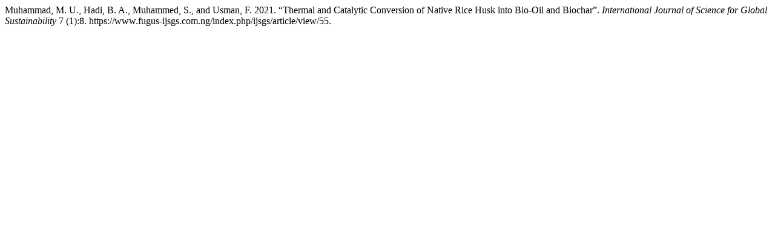

--- FILE ---
content_type: text/html; charset=UTF-8
request_url: https://www.fugus-ijsgs.com.ng/index.php/ijsgs/citationstylelanguage/get/chicago-author-date?submissionId=55&publicationId=55
body_size: 85
content:
<div class="csl-bib-body">
  <div class="csl-entry">Muhammad, M. U., Hadi, B. A., Muhammed, S., and Usman, F. 2021. “Thermal and Catalytic Conversion of Native Rice Husk into Bio-Oil and Biochar”. <i>International Journal of Science for Global Sustainability</i> 7 (1):8. https://www.fugus-ijsgs.com.ng/index.php/ijsgs/article/view/55.</div>
</div>